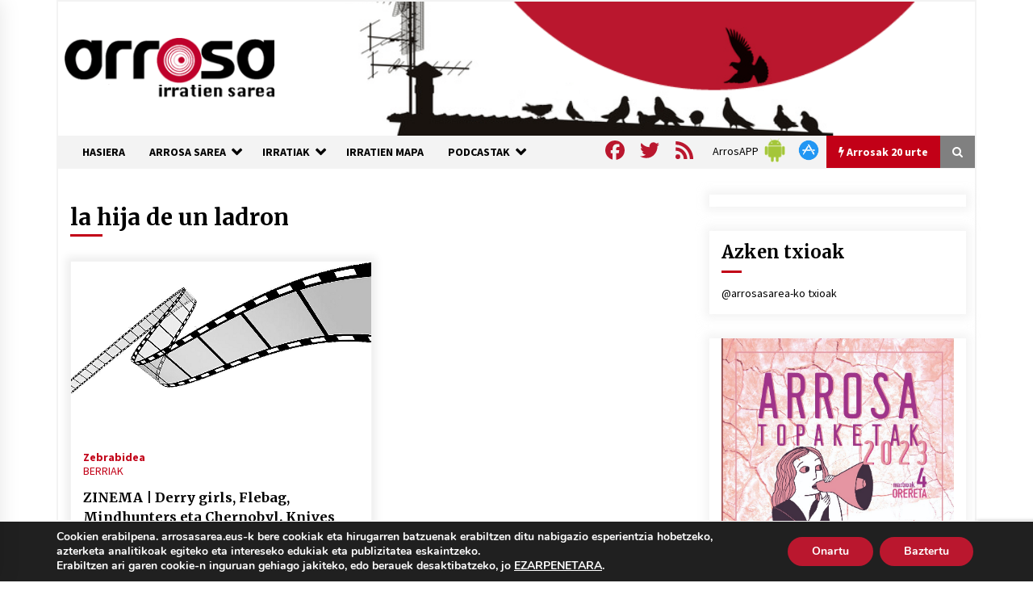

--- FILE ---
content_type: text/html; charset=utf-8
request_url: https://www.google.com/recaptcha/api2/anchor?ar=1&k=6Ld2AOQUAAAAAELhajn9Ld9yIQY4aAFn9bhNCp-B&co=aHR0cHM6Ly93d3cuYXJyb3Nhc2FyZWEuZXVzOjQ0Mw..&hl=en&v=PoyoqOPhxBO7pBk68S4YbpHZ&size=invisible&anchor-ms=20000&execute-ms=30000&cb=4ol6z1zay7xw
body_size: 48707
content:
<!DOCTYPE HTML><html dir="ltr" lang="en"><head><meta http-equiv="Content-Type" content="text/html; charset=UTF-8">
<meta http-equiv="X-UA-Compatible" content="IE=edge">
<title>reCAPTCHA</title>
<style type="text/css">
/* cyrillic-ext */
@font-face {
  font-family: 'Roboto';
  font-style: normal;
  font-weight: 400;
  font-stretch: 100%;
  src: url(//fonts.gstatic.com/s/roboto/v48/KFO7CnqEu92Fr1ME7kSn66aGLdTylUAMa3GUBHMdazTgWw.woff2) format('woff2');
  unicode-range: U+0460-052F, U+1C80-1C8A, U+20B4, U+2DE0-2DFF, U+A640-A69F, U+FE2E-FE2F;
}
/* cyrillic */
@font-face {
  font-family: 'Roboto';
  font-style: normal;
  font-weight: 400;
  font-stretch: 100%;
  src: url(//fonts.gstatic.com/s/roboto/v48/KFO7CnqEu92Fr1ME7kSn66aGLdTylUAMa3iUBHMdazTgWw.woff2) format('woff2');
  unicode-range: U+0301, U+0400-045F, U+0490-0491, U+04B0-04B1, U+2116;
}
/* greek-ext */
@font-face {
  font-family: 'Roboto';
  font-style: normal;
  font-weight: 400;
  font-stretch: 100%;
  src: url(//fonts.gstatic.com/s/roboto/v48/KFO7CnqEu92Fr1ME7kSn66aGLdTylUAMa3CUBHMdazTgWw.woff2) format('woff2');
  unicode-range: U+1F00-1FFF;
}
/* greek */
@font-face {
  font-family: 'Roboto';
  font-style: normal;
  font-weight: 400;
  font-stretch: 100%;
  src: url(//fonts.gstatic.com/s/roboto/v48/KFO7CnqEu92Fr1ME7kSn66aGLdTylUAMa3-UBHMdazTgWw.woff2) format('woff2');
  unicode-range: U+0370-0377, U+037A-037F, U+0384-038A, U+038C, U+038E-03A1, U+03A3-03FF;
}
/* math */
@font-face {
  font-family: 'Roboto';
  font-style: normal;
  font-weight: 400;
  font-stretch: 100%;
  src: url(//fonts.gstatic.com/s/roboto/v48/KFO7CnqEu92Fr1ME7kSn66aGLdTylUAMawCUBHMdazTgWw.woff2) format('woff2');
  unicode-range: U+0302-0303, U+0305, U+0307-0308, U+0310, U+0312, U+0315, U+031A, U+0326-0327, U+032C, U+032F-0330, U+0332-0333, U+0338, U+033A, U+0346, U+034D, U+0391-03A1, U+03A3-03A9, U+03B1-03C9, U+03D1, U+03D5-03D6, U+03F0-03F1, U+03F4-03F5, U+2016-2017, U+2034-2038, U+203C, U+2040, U+2043, U+2047, U+2050, U+2057, U+205F, U+2070-2071, U+2074-208E, U+2090-209C, U+20D0-20DC, U+20E1, U+20E5-20EF, U+2100-2112, U+2114-2115, U+2117-2121, U+2123-214F, U+2190, U+2192, U+2194-21AE, U+21B0-21E5, U+21F1-21F2, U+21F4-2211, U+2213-2214, U+2216-22FF, U+2308-230B, U+2310, U+2319, U+231C-2321, U+2336-237A, U+237C, U+2395, U+239B-23B7, U+23D0, U+23DC-23E1, U+2474-2475, U+25AF, U+25B3, U+25B7, U+25BD, U+25C1, U+25CA, U+25CC, U+25FB, U+266D-266F, U+27C0-27FF, U+2900-2AFF, U+2B0E-2B11, U+2B30-2B4C, U+2BFE, U+3030, U+FF5B, U+FF5D, U+1D400-1D7FF, U+1EE00-1EEFF;
}
/* symbols */
@font-face {
  font-family: 'Roboto';
  font-style: normal;
  font-weight: 400;
  font-stretch: 100%;
  src: url(//fonts.gstatic.com/s/roboto/v48/KFO7CnqEu92Fr1ME7kSn66aGLdTylUAMaxKUBHMdazTgWw.woff2) format('woff2');
  unicode-range: U+0001-000C, U+000E-001F, U+007F-009F, U+20DD-20E0, U+20E2-20E4, U+2150-218F, U+2190, U+2192, U+2194-2199, U+21AF, U+21E6-21F0, U+21F3, U+2218-2219, U+2299, U+22C4-22C6, U+2300-243F, U+2440-244A, U+2460-24FF, U+25A0-27BF, U+2800-28FF, U+2921-2922, U+2981, U+29BF, U+29EB, U+2B00-2BFF, U+4DC0-4DFF, U+FFF9-FFFB, U+10140-1018E, U+10190-1019C, U+101A0, U+101D0-101FD, U+102E0-102FB, U+10E60-10E7E, U+1D2C0-1D2D3, U+1D2E0-1D37F, U+1F000-1F0FF, U+1F100-1F1AD, U+1F1E6-1F1FF, U+1F30D-1F30F, U+1F315, U+1F31C, U+1F31E, U+1F320-1F32C, U+1F336, U+1F378, U+1F37D, U+1F382, U+1F393-1F39F, U+1F3A7-1F3A8, U+1F3AC-1F3AF, U+1F3C2, U+1F3C4-1F3C6, U+1F3CA-1F3CE, U+1F3D4-1F3E0, U+1F3ED, U+1F3F1-1F3F3, U+1F3F5-1F3F7, U+1F408, U+1F415, U+1F41F, U+1F426, U+1F43F, U+1F441-1F442, U+1F444, U+1F446-1F449, U+1F44C-1F44E, U+1F453, U+1F46A, U+1F47D, U+1F4A3, U+1F4B0, U+1F4B3, U+1F4B9, U+1F4BB, U+1F4BF, U+1F4C8-1F4CB, U+1F4D6, U+1F4DA, U+1F4DF, U+1F4E3-1F4E6, U+1F4EA-1F4ED, U+1F4F7, U+1F4F9-1F4FB, U+1F4FD-1F4FE, U+1F503, U+1F507-1F50B, U+1F50D, U+1F512-1F513, U+1F53E-1F54A, U+1F54F-1F5FA, U+1F610, U+1F650-1F67F, U+1F687, U+1F68D, U+1F691, U+1F694, U+1F698, U+1F6AD, U+1F6B2, U+1F6B9-1F6BA, U+1F6BC, U+1F6C6-1F6CF, U+1F6D3-1F6D7, U+1F6E0-1F6EA, U+1F6F0-1F6F3, U+1F6F7-1F6FC, U+1F700-1F7FF, U+1F800-1F80B, U+1F810-1F847, U+1F850-1F859, U+1F860-1F887, U+1F890-1F8AD, U+1F8B0-1F8BB, U+1F8C0-1F8C1, U+1F900-1F90B, U+1F93B, U+1F946, U+1F984, U+1F996, U+1F9E9, U+1FA00-1FA6F, U+1FA70-1FA7C, U+1FA80-1FA89, U+1FA8F-1FAC6, U+1FACE-1FADC, U+1FADF-1FAE9, U+1FAF0-1FAF8, U+1FB00-1FBFF;
}
/* vietnamese */
@font-face {
  font-family: 'Roboto';
  font-style: normal;
  font-weight: 400;
  font-stretch: 100%;
  src: url(//fonts.gstatic.com/s/roboto/v48/KFO7CnqEu92Fr1ME7kSn66aGLdTylUAMa3OUBHMdazTgWw.woff2) format('woff2');
  unicode-range: U+0102-0103, U+0110-0111, U+0128-0129, U+0168-0169, U+01A0-01A1, U+01AF-01B0, U+0300-0301, U+0303-0304, U+0308-0309, U+0323, U+0329, U+1EA0-1EF9, U+20AB;
}
/* latin-ext */
@font-face {
  font-family: 'Roboto';
  font-style: normal;
  font-weight: 400;
  font-stretch: 100%;
  src: url(//fonts.gstatic.com/s/roboto/v48/KFO7CnqEu92Fr1ME7kSn66aGLdTylUAMa3KUBHMdazTgWw.woff2) format('woff2');
  unicode-range: U+0100-02BA, U+02BD-02C5, U+02C7-02CC, U+02CE-02D7, U+02DD-02FF, U+0304, U+0308, U+0329, U+1D00-1DBF, U+1E00-1E9F, U+1EF2-1EFF, U+2020, U+20A0-20AB, U+20AD-20C0, U+2113, U+2C60-2C7F, U+A720-A7FF;
}
/* latin */
@font-face {
  font-family: 'Roboto';
  font-style: normal;
  font-weight: 400;
  font-stretch: 100%;
  src: url(//fonts.gstatic.com/s/roboto/v48/KFO7CnqEu92Fr1ME7kSn66aGLdTylUAMa3yUBHMdazQ.woff2) format('woff2');
  unicode-range: U+0000-00FF, U+0131, U+0152-0153, U+02BB-02BC, U+02C6, U+02DA, U+02DC, U+0304, U+0308, U+0329, U+2000-206F, U+20AC, U+2122, U+2191, U+2193, U+2212, U+2215, U+FEFF, U+FFFD;
}
/* cyrillic-ext */
@font-face {
  font-family: 'Roboto';
  font-style: normal;
  font-weight: 500;
  font-stretch: 100%;
  src: url(//fonts.gstatic.com/s/roboto/v48/KFO7CnqEu92Fr1ME7kSn66aGLdTylUAMa3GUBHMdazTgWw.woff2) format('woff2');
  unicode-range: U+0460-052F, U+1C80-1C8A, U+20B4, U+2DE0-2DFF, U+A640-A69F, U+FE2E-FE2F;
}
/* cyrillic */
@font-face {
  font-family: 'Roboto';
  font-style: normal;
  font-weight: 500;
  font-stretch: 100%;
  src: url(//fonts.gstatic.com/s/roboto/v48/KFO7CnqEu92Fr1ME7kSn66aGLdTylUAMa3iUBHMdazTgWw.woff2) format('woff2');
  unicode-range: U+0301, U+0400-045F, U+0490-0491, U+04B0-04B1, U+2116;
}
/* greek-ext */
@font-face {
  font-family: 'Roboto';
  font-style: normal;
  font-weight: 500;
  font-stretch: 100%;
  src: url(//fonts.gstatic.com/s/roboto/v48/KFO7CnqEu92Fr1ME7kSn66aGLdTylUAMa3CUBHMdazTgWw.woff2) format('woff2');
  unicode-range: U+1F00-1FFF;
}
/* greek */
@font-face {
  font-family: 'Roboto';
  font-style: normal;
  font-weight: 500;
  font-stretch: 100%;
  src: url(//fonts.gstatic.com/s/roboto/v48/KFO7CnqEu92Fr1ME7kSn66aGLdTylUAMa3-UBHMdazTgWw.woff2) format('woff2');
  unicode-range: U+0370-0377, U+037A-037F, U+0384-038A, U+038C, U+038E-03A1, U+03A3-03FF;
}
/* math */
@font-face {
  font-family: 'Roboto';
  font-style: normal;
  font-weight: 500;
  font-stretch: 100%;
  src: url(//fonts.gstatic.com/s/roboto/v48/KFO7CnqEu92Fr1ME7kSn66aGLdTylUAMawCUBHMdazTgWw.woff2) format('woff2');
  unicode-range: U+0302-0303, U+0305, U+0307-0308, U+0310, U+0312, U+0315, U+031A, U+0326-0327, U+032C, U+032F-0330, U+0332-0333, U+0338, U+033A, U+0346, U+034D, U+0391-03A1, U+03A3-03A9, U+03B1-03C9, U+03D1, U+03D5-03D6, U+03F0-03F1, U+03F4-03F5, U+2016-2017, U+2034-2038, U+203C, U+2040, U+2043, U+2047, U+2050, U+2057, U+205F, U+2070-2071, U+2074-208E, U+2090-209C, U+20D0-20DC, U+20E1, U+20E5-20EF, U+2100-2112, U+2114-2115, U+2117-2121, U+2123-214F, U+2190, U+2192, U+2194-21AE, U+21B0-21E5, U+21F1-21F2, U+21F4-2211, U+2213-2214, U+2216-22FF, U+2308-230B, U+2310, U+2319, U+231C-2321, U+2336-237A, U+237C, U+2395, U+239B-23B7, U+23D0, U+23DC-23E1, U+2474-2475, U+25AF, U+25B3, U+25B7, U+25BD, U+25C1, U+25CA, U+25CC, U+25FB, U+266D-266F, U+27C0-27FF, U+2900-2AFF, U+2B0E-2B11, U+2B30-2B4C, U+2BFE, U+3030, U+FF5B, U+FF5D, U+1D400-1D7FF, U+1EE00-1EEFF;
}
/* symbols */
@font-face {
  font-family: 'Roboto';
  font-style: normal;
  font-weight: 500;
  font-stretch: 100%;
  src: url(//fonts.gstatic.com/s/roboto/v48/KFO7CnqEu92Fr1ME7kSn66aGLdTylUAMaxKUBHMdazTgWw.woff2) format('woff2');
  unicode-range: U+0001-000C, U+000E-001F, U+007F-009F, U+20DD-20E0, U+20E2-20E4, U+2150-218F, U+2190, U+2192, U+2194-2199, U+21AF, U+21E6-21F0, U+21F3, U+2218-2219, U+2299, U+22C4-22C6, U+2300-243F, U+2440-244A, U+2460-24FF, U+25A0-27BF, U+2800-28FF, U+2921-2922, U+2981, U+29BF, U+29EB, U+2B00-2BFF, U+4DC0-4DFF, U+FFF9-FFFB, U+10140-1018E, U+10190-1019C, U+101A0, U+101D0-101FD, U+102E0-102FB, U+10E60-10E7E, U+1D2C0-1D2D3, U+1D2E0-1D37F, U+1F000-1F0FF, U+1F100-1F1AD, U+1F1E6-1F1FF, U+1F30D-1F30F, U+1F315, U+1F31C, U+1F31E, U+1F320-1F32C, U+1F336, U+1F378, U+1F37D, U+1F382, U+1F393-1F39F, U+1F3A7-1F3A8, U+1F3AC-1F3AF, U+1F3C2, U+1F3C4-1F3C6, U+1F3CA-1F3CE, U+1F3D4-1F3E0, U+1F3ED, U+1F3F1-1F3F3, U+1F3F5-1F3F7, U+1F408, U+1F415, U+1F41F, U+1F426, U+1F43F, U+1F441-1F442, U+1F444, U+1F446-1F449, U+1F44C-1F44E, U+1F453, U+1F46A, U+1F47D, U+1F4A3, U+1F4B0, U+1F4B3, U+1F4B9, U+1F4BB, U+1F4BF, U+1F4C8-1F4CB, U+1F4D6, U+1F4DA, U+1F4DF, U+1F4E3-1F4E6, U+1F4EA-1F4ED, U+1F4F7, U+1F4F9-1F4FB, U+1F4FD-1F4FE, U+1F503, U+1F507-1F50B, U+1F50D, U+1F512-1F513, U+1F53E-1F54A, U+1F54F-1F5FA, U+1F610, U+1F650-1F67F, U+1F687, U+1F68D, U+1F691, U+1F694, U+1F698, U+1F6AD, U+1F6B2, U+1F6B9-1F6BA, U+1F6BC, U+1F6C6-1F6CF, U+1F6D3-1F6D7, U+1F6E0-1F6EA, U+1F6F0-1F6F3, U+1F6F7-1F6FC, U+1F700-1F7FF, U+1F800-1F80B, U+1F810-1F847, U+1F850-1F859, U+1F860-1F887, U+1F890-1F8AD, U+1F8B0-1F8BB, U+1F8C0-1F8C1, U+1F900-1F90B, U+1F93B, U+1F946, U+1F984, U+1F996, U+1F9E9, U+1FA00-1FA6F, U+1FA70-1FA7C, U+1FA80-1FA89, U+1FA8F-1FAC6, U+1FACE-1FADC, U+1FADF-1FAE9, U+1FAF0-1FAF8, U+1FB00-1FBFF;
}
/* vietnamese */
@font-face {
  font-family: 'Roboto';
  font-style: normal;
  font-weight: 500;
  font-stretch: 100%;
  src: url(//fonts.gstatic.com/s/roboto/v48/KFO7CnqEu92Fr1ME7kSn66aGLdTylUAMa3OUBHMdazTgWw.woff2) format('woff2');
  unicode-range: U+0102-0103, U+0110-0111, U+0128-0129, U+0168-0169, U+01A0-01A1, U+01AF-01B0, U+0300-0301, U+0303-0304, U+0308-0309, U+0323, U+0329, U+1EA0-1EF9, U+20AB;
}
/* latin-ext */
@font-face {
  font-family: 'Roboto';
  font-style: normal;
  font-weight: 500;
  font-stretch: 100%;
  src: url(//fonts.gstatic.com/s/roboto/v48/KFO7CnqEu92Fr1ME7kSn66aGLdTylUAMa3KUBHMdazTgWw.woff2) format('woff2');
  unicode-range: U+0100-02BA, U+02BD-02C5, U+02C7-02CC, U+02CE-02D7, U+02DD-02FF, U+0304, U+0308, U+0329, U+1D00-1DBF, U+1E00-1E9F, U+1EF2-1EFF, U+2020, U+20A0-20AB, U+20AD-20C0, U+2113, U+2C60-2C7F, U+A720-A7FF;
}
/* latin */
@font-face {
  font-family: 'Roboto';
  font-style: normal;
  font-weight: 500;
  font-stretch: 100%;
  src: url(//fonts.gstatic.com/s/roboto/v48/KFO7CnqEu92Fr1ME7kSn66aGLdTylUAMa3yUBHMdazQ.woff2) format('woff2');
  unicode-range: U+0000-00FF, U+0131, U+0152-0153, U+02BB-02BC, U+02C6, U+02DA, U+02DC, U+0304, U+0308, U+0329, U+2000-206F, U+20AC, U+2122, U+2191, U+2193, U+2212, U+2215, U+FEFF, U+FFFD;
}
/* cyrillic-ext */
@font-face {
  font-family: 'Roboto';
  font-style: normal;
  font-weight: 900;
  font-stretch: 100%;
  src: url(//fonts.gstatic.com/s/roboto/v48/KFO7CnqEu92Fr1ME7kSn66aGLdTylUAMa3GUBHMdazTgWw.woff2) format('woff2');
  unicode-range: U+0460-052F, U+1C80-1C8A, U+20B4, U+2DE0-2DFF, U+A640-A69F, U+FE2E-FE2F;
}
/* cyrillic */
@font-face {
  font-family: 'Roboto';
  font-style: normal;
  font-weight: 900;
  font-stretch: 100%;
  src: url(//fonts.gstatic.com/s/roboto/v48/KFO7CnqEu92Fr1ME7kSn66aGLdTylUAMa3iUBHMdazTgWw.woff2) format('woff2');
  unicode-range: U+0301, U+0400-045F, U+0490-0491, U+04B0-04B1, U+2116;
}
/* greek-ext */
@font-face {
  font-family: 'Roboto';
  font-style: normal;
  font-weight: 900;
  font-stretch: 100%;
  src: url(//fonts.gstatic.com/s/roboto/v48/KFO7CnqEu92Fr1ME7kSn66aGLdTylUAMa3CUBHMdazTgWw.woff2) format('woff2');
  unicode-range: U+1F00-1FFF;
}
/* greek */
@font-face {
  font-family: 'Roboto';
  font-style: normal;
  font-weight: 900;
  font-stretch: 100%;
  src: url(//fonts.gstatic.com/s/roboto/v48/KFO7CnqEu92Fr1ME7kSn66aGLdTylUAMa3-UBHMdazTgWw.woff2) format('woff2');
  unicode-range: U+0370-0377, U+037A-037F, U+0384-038A, U+038C, U+038E-03A1, U+03A3-03FF;
}
/* math */
@font-face {
  font-family: 'Roboto';
  font-style: normal;
  font-weight: 900;
  font-stretch: 100%;
  src: url(//fonts.gstatic.com/s/roboto/v48/KFO7CnqEu92Fr1ME7kSn66aGLdTylUAMawCUBHMdazTgWw.woff2) format('woff2');
  unicode-range: U+0302-0303, U+0305, U+0307-0308, U+0310, U+0312, U+0315, U+031A, U+0326-0327, U+032C, U+032F-0330, U+0332-0333, U+0338, U+033A, U+0346, U+034D, U+0391-03A1, U+03A3-03A9, U+03B1-03C9, U+03D1, U+03D5-03D6, U+03F0-03F1, U+03F4-03F5, U+2016-2017, U+2034-2038, U+203C, U+2040, U+2043, U+2047, U+2050, U+2057, U+205F, U+2070-2071, U+2074-208E, U+2090-209C, U+20D0-20DC, U+20E1, U+20E5-20EF, U+2100-2112, U+2114-2115, U+2117-2121, U+2123-214F, U+2190, U+2192, U+2194-21AE, U+21B0-21E5, U+21F1-21F2, U+21F4-2211, U+2213-2214, U+2216-22FF, U+2308-230B, U+2310, U+2319, U+231C-2321, U+2336-237A, U+237C, U+2395, U+239B-23B7, U+23D0, U+23DC-23E1, U+2474-2475, U+25AF, U+25B3, U+25B7, U+25BD, U+25C1, U+25CA, U+25CC, U+25FB, U+266D-266F, U+27C0-27FF, U+2900-2AFF, U+2B0E-2B11, U+2B30-2B4C, U+2BFE, U+3030, U+FF5B, U+FF5D, U+1D400-1D7FF, U+1EE00-1EEFF;
}
/* symbols */
@font-face {
  font-family: 'Roboto';
  font-style: normal;
  font-weight: 900;
  font-stretch: 100%;
  src: url(//fonts.gstatic.com/s/roboto/v48/KFO7CnqEu92Fr1ME7kSn66aGLdTylUAMaxKUBHMdazTgWw.woff2) format('woff2');
  unicode-range: U+0001-000C, U+000E-001F, U+007F-009F, U+20DD-20E0, U+20E2-20E4, U+2150-218F, U+2190, U+2192, U+2194-2199, U+21AF, U+21E6-21F0, U+21F3, U+2218-2219, U+2299, U+22C4-22C6, U+2300-243F, U+2440-244A, U+2460-24FF, U+25A0-27BF, U+2800-28FF, U+2921-2922, U+2981, U+29BF, U+29EB, U+2B00-2BFF, U+4DC0-4DFF, U+FFF9-FFFB, U+10140-1018E, U+10190-1019C, U+101A0, U+101D0-101FD, U+102E0-102FB, U+10E60-10E7E, U+1D2C0-1D2D3, U+1D2E0-1D37F, U+1F000-1F0FF, U+1F100-1F1AD, U+1F1E6-1F1FF, U+1F30D-1F30F, U+1F315, U+1F31C, U+1F31E, U+1F320-1F32C, U+1F336, U+1F378, U+1F37D, U+1F382, U+1F393-1F39F, U+1F3A7-1F3A8, U+1F3AC-1F3AF, U+1F3C2, U+1F3C4-1F3C6, U+1F3CA-1F3CE, U+1F3D4-1F3E0, U+1F3ED, U+1F3F1-1F3F3, U+1F3F5-1F3F7, U+1F408, U+1F415, U+1F41F, U+1F426, U+1F43F, U+1F441-1F442, U+1F444, U+1F446-1F449, U+1F44C-1F44E, U+1F453, U+1F46A, U+1F47D, U+1F4A3, U+1F4B0, U+1F4B3, U+1F4B9, U+1F4BB, U+1F4BF, U+1F4C8-1F4CB, U+1F4D6, U+1F4DA, U+1F4DF, U+1F4E3-1F4E6, U+1F4EA-1F4ED, U+1F4F7, U+1F4F9-1F4FB, U+1F4FD-1F4FE, U+1F503, U+1F507-1F50B, U+1F50D, U+1F512-1F513, U+1F53E-1F54A, U+1F54F-1F5FA, U+1F610, U+1F650-1F67F, U+1F687, U+1F68D, U+1F691, U+1F694, U+1F698, U+1F6AD, U+1F6B2, U+1F6B9-1F6BA, U+1F6BC, U+1F6C6-1F6CF, U+1F6D3-1F6D7, U+1F6E0-1F6EA, U+1F6F0-1F6F3, U+1F6F7-1F6FC, U+1F700-1F7FF, U+1F800-1F80B, U+1F810-1F847, U+1F850-1F859, U+1F860-1F887, U+1F890-1F8AD, U+1F8B0-1F8BB, U+1F8C0-1F8C1, U+1F900-1F90B, U+1F93B, U+1F946, U+1F984, U+1F996, U+1F9E9, U+1FA00-1FA6F, U+1FA70-1FA7C, U+1FA80-1FA89, U+1FA8F-1FAC6, U+1FACE-1FADC, U+1FADF-1FAE9, U+1FAF0-1FAF8, U+1FB00-1FBFF;
}
/* vietnamese */
@font-face {
  font-family: 'Roboto';
  font-style: normal;
  font-weight: 900;
  font-stretch: 100%;
  src: url(//fonts.gstatic.com/s/roboto/v48/KFO7CnqEu92Fr1ME7kSn66aGLdTylUAMa3OUBHMdazTgWw.woff2) format('woff2');
  unicode-range: U+0102-0103, U+0110-0111, U+0128-0129, U+0168-0169, U+01A0-01A1, U+01AF-01B0, U+0300-0301, U+0303-0304, U+0308-0309, U+0323, U+0329, U+1EA0-1EF9, U+20AB;
}
/* latin-ext */
@font-face {
  font-family: 'Roboto';
  font-style: normal;
  font-weight: 900;
  font-stretch: 100%;
  src: url(//fonts.gstatic.com/s/roboto/v48/KFO7CnqEu92Fr1ME7kSn66aGLdTylUAMa3KUBHMdazTgWw.woff2) format('woff2');
  unicode-range: U+0100-02BA, U+02BD-02C5, U+02C7-02CC, U+02CE-02D7, U+02DD-02FF, U+0304, U+0308, U+0329, U+1D00-1DBF, U+1E00-1E9F, U+1EF2-1EFF, U+2020, U+20A0-20AB, U+20AD-20C0, U+2113, U+2C60-2C7F, U+A720-A7FF;
}
/* latin */
@font-face {
  font-family: 'Roboto';
  font-style: normal;
  font-weight: 900;
  font-stretch: 100%;
  src: url(//fonts.gstatic.com/s/roboto/v48/KFO7CnqEu92Fr1ME7kSn66aGLdTylUAMa3yUBHMdazQ.woff2) format('woff2');
  unicode-range: U+0000-00FF, U+0131, U+0152-0153, U+02BB-02BC, U+02C6, U+02DA, U+02DC, U+0304, U+0308, U+0329, U+2000-206F, U+20AC, U+2122, U+2191, U+2193, U+2212, U+2215, U+FEFF, U+FFFD;
}

</style>
<link rel="stylesheet" type="text/css" href="https://www.gstatic.com/recaptcha/releases/PoyoqOPhxBO7pBk68S4YbpHZ/styles__ltr.css">
<script nonce="4lpUJXNVzTZRzO7lDUCNgA" type="text/javascript">window['__recaptcha_api'] = 'https://www.google.com/recaptcha/api2/';</script>
<script type="text/javascript" src="https://www.gstatic.com/recaptcha/releases/PoyoqOPhxBO7pBk68S4YbpHZ/recaptcha__en.js" nonce="4lpUJXNVzTZRzO7lDUCNgA">
      
    </script></head>
<body><div id="rc-anchor-alert" class="rc-anchor-alert"></div>
<input type="hidden" id="recaptcha-token" value="[base64]">
<script type="text/javascript" nonce="4lpUJXNVzTZRzO7lDUCNgA">
      recaptcha.anchor.Main.init("[\x22ainput\x22,[\x22bgdata\x22,\x22\x22,\[base64]/[base64]/[base64]/KE4oMTI0LHYsdi5HKSxMWihsLHYpKTpOKDEyNCx2LGwpLFYpLHYpLFQpKSxGKDE3MSx2KX0scjc9ZnVuY3Rpb24obCl7cmV0dXJuIGx9LEM9ZnVuY3Rpb24obCxWLHYpe04odixsLFYpLFZbYWtdPTI3OTZ9LG49ZnVuY3Rpb24obCxWKXtWLlg9KChWLlg/[base64]/[base64]/[base64]/[base64]/[base64]/[base64]/[base64]/[base64]/[base64]/[base64]/[base64]\\u003d\x22,\[base64]\\u003d\\u003d\x22,\x22wpFxw6RSw5EKJ8KwDcOwTUXCrSZvOA/CocOowoXDqMOBwq10TMO0BUzCjmnDnEBqwoRIUcOSQDNiw4kGwoPDusOPwoZKeX4sw4M4fFTDjcK+YAsnaGtjUEZvYy55wrROwpbCojcjw5ACw7wgwrMOw50Rw500woMOw4PDoAfCsQdGw4XDvl1FKzQEUnYtwoVtFVkTW2PCqMOJw6/DgkzDkGzDtyDCl3cSM2F/R8OawofDoAN4esOcw4Zhwr7DrsOuw5xewrBOIcOMScK+JTfCocKow5loJ8K3w7R6wpLCuzjDsMO6GRbCqVoNcxTCrsOfWMKrw4kvw7LDkcOTw4PCo8K0E8OnwqRIw77CiR3CtcOEwoXDvMKEwqJVwqJDaVFlwqklIMOoCMOxwqgjw47CscOew5glDz/CkcOKw4XCmSrDp8KpPsOFw6vDg8OTw5rDhMKnw5TDuioVAVciD8OTRTbDqhfCqkUEbGQhXMO6w7HDjsK3ccKgw6g/AsKbBsKtwoEXwpYBUcK1w5kAwrrCokQieH0EwrHCk1jDp8KkAlzCusKgwpgnwonCpzrDqQAxw7cZGsKbwocbwo02I1XCjsKhw5ADwqbDvADCrmp8E1/DtsOoGRQywokuwoVqYRjDkA3DqsKrw6A8w7nDu2gjw6UbwoJdNkrCkcKawpA5wq0IwoRzw6tRw5xcwp8EYjwrwp/CqSbDjcKdwpbDhGM+E8KZw4TDm8KkO1QIHRDCmMKDagrDv8OrYsODwpbCuRFCBcKlwrYvKsO4w5dlZcKTB8K+Z3N9wqHDn8OmwqXCg3kxwqpmwr/CjTXDucKqe1VRw49Pw61EOy/[base64]/w4zDlVPDnggnw6TCvcOKw5UHVMK2JzokNcOSFlTChCLDjsOnaD8OR8KTWDc9wolTbE/[base64]/Cmw1TfMKewq3CgHk1RTxhw57DvsOyA8OHw5LCnS5VFcKodE3Dm0rCkBAKw5EBOcONccOlw4zCrz/[base64]/KmbDoQLCsWDDscOWwqLDnUnDjU0Pw6wYPsO9U8OSw77DpDfDgCTDpjTDuhdsCnktwqo+wq/[base64]/wqTCplTDlsO+w7bCuC3CkMO7W1PDqUPCmjHCmQVEBsK7X8KgSMKEWsKxw4hKZ8KSd2NLwqhwAcKsw7TDhDMCN1xTXHEHw6fDusKYw5c2W8OJMD0FWyRSRMKRGFNxCDFvGiJpwqYIU8O5wrgmwo/[base64]/CgnHDohMEwpbCksOdZ8KRw7oZwopDwpTCjMKfFHd1NTJVwr/Ck8KOw5ogwoDCvkbClhR2IEzCnMOHACPDuMKWJF3DtcKZYU7DnjTDrcOpCi3CpBzDh8Knwq9cWcO6JghLw5dDwqnCg8KZwohGOQA4w5PDi8KsA8KWwrDDucO2w4V5wpIzHSVdLi/[base64]/DuFF/woYyw70ow6LDvy04wqzDiMOJw4Z6wqjDs8KWw5cVdsKfw5vDviNAP8OhOsOaXCE3wrgBTSfDs8OlacKRwqELbcK0W2bDvFHCpcKhwq/CosK/wqFuH8KiTcKuwoXDtMKfw6tzw53DphDDscKhwqAnfSZNHi0JwojCi8K6ZcOdasK8OzLCmA/CqcKQw4VRwpsZLMOSfj1aw4/CtMKFQ2hEWT/CpcKMDj3DuxZMf8OcQ8KZWSd4wpjDqcOvwrzDvSo4B8Ouw4TCk8KSw68Vw5lRw7tswpHDpcOmYsOOAsOOw5QQwrgSDcOvKGkdw4nCuyBAw6XCkjcRwp/DhEzCknU4w7XCoMOTwqh7GnTDlsOmwqIHN8O/fcKEw7MOf8OqNFEFWE/Dv8K1c8OkNMOrHwtBXcODOsKcXmBlMQvDhMOxw5psYsKWQ3E8HHBTw4zCksOuSE/[base64]/CnlDDpcOXwpjDgMOwVTAgw6/Cp8KzwpjDv2BHw4xMdMKuw4YFP8OJwqo1wqJVe0VHW3TDpiNFRmFLw4VKwqrDusKIwq3DoA9DwrtfwqUPEnMpwqrDsMO2QsO3dcOpbMOqXmAEwqxWw6bDnHHDvwzCn0hvC8K3wqJbCcO6w65ew7vDmQvDjH8EwpLDucKaw5XCqsO+X8OWwpDDrsK4wq5uT8K9bDtaw6/ClMOswp/DhHYvKCQnOsKVDXvCq8KvWCHCl8KWwrTDoMKaw6TCkcOCVcOSwqTDp8OCTcKWW8Kowq8oF3HCg1tQTMKAw4DDisK8e8OvQcOcw4k7EU/CjTLDmxtuCyFTVAhdPkMLwoEFw5c8wqDDjsKbf8KGw5zCoHoxOFkfAMKkbyHCvsK0wrXDl8OlUl/[base64]/DoDAdwrLCoA4Uw7nDksKXw4DDhg/CrsOew4l9wpzCmF3Dp8KRd10ew5rDkhTCvcKoYcOQWsOqNBTCulFvb8KLdMOzIynCncOCw6lKOGHCtG43ScOJw6/DtMOEBMOcFcK/bsOvw7bDvFbDthLCoMK3csO8w5FLwqPDoU1uXUrCvAzCnGsMXF1lw5/DnRjCg8K5KWbCpsO4aMK9YsO/[base64]/CtcKiwo8twpDCriw1Xj4JwrYww4DDlC/CvWdbwpXCuwlQKV/ClFt0wqvCqxLDhsOpTU9IHsO3w4HCk8Klw5ordMKfw6bCuR7CkwDDrnIXw7lnaXMow6JhwrRBw7wAEsKsRSXDlsODdA/[base64]/CmMOvYE7Cn0srw5UXw6rDlMOHOFLDgcOxcVzDqMKnwr3Cs8Orw4/CssKcWsO3KV7CjsKrJMKVwrUVZzTDvMOowrAAdsKwwobDhDswRcO7WMOgwrHCs8KMGwrChcKPN8KHw4HDkCLCnjjDq8KLDF0BwqHDicKKQyQUw4M3wqAnFcKbwpVqL8Kowp3DoW/[base64]/[base64]/DkS3DnV3CrMOewqDCpsKQw7hww73DkE/Di8KpfC1yw74jwozDkMO2wr/[base64]/[base64]/CpcOwF2jCg1LDpMKyBkvDqMKPTMOfw6TDjF/DisKpw6XDuVUjw7Qrw4PDk8O+wpnCqDZwZm7CiwXDqcKQNcOUHwpEIic0bcOvwppUwqbCv0kPw44IwpVrLm1Zw6k+AjPCnH/ChDtjwqx3w7nCp8K6WcKuAxk4wpzCmMOiJi9ywosnw7BIWTvDlMOaw4I0QsO6woXDlmRfM8OnwqHDulEMwqlvBcKfVXXCjnrCtcOnw7Bmw5rCocKKwqTCj8K8XVbDoMKowrVTFMOdw5LDlVY3woIwEzk/[base64]/w4AdYGV6wp3Cm8Oiw47DtcKGbytawqAtwow8wp7DtzwowpAswpLCiMOzfMKNw7zCi0LCmcKFMz8FZsKVw7/ChmFIbxnCh13DswMRwrXDvMKkPDDDpxswL8OvwqDDqlbDvMOSwoVzwpluAH8DIFV7w5LCucKpwrwfH3jCvQzDnsO2w4zCjy7DtsO+Eh/Di8OzEcKAUsKfwo7CjCbCkcKdw4nCmjzDpcO8wprDrcOzw7Nlw40FXMKvVDXCicK2wo7Cr0XCr8KZw4TDnTw6EMK9w7zDjyfCmHDChsKUKEjDqTbCu8O7bnHCkHAgf8K7w5fCmFVvLwvCpcKawqceD18awrzDuSHCk3pJBH9Sw6/CtlpgG2MeExbCnQNuw7zDqA/[base64]/w4nCmMKRw5HDv2J9McKDJT5XGSvDsTTDq2/ClMKYDcOVZgUQKMOdw6lLV8KWPcO3w60JPcKZw4HDm8Krwq59dHwdIXokwrnCkVEuAcObZ0/Dr8KbXgnDtXLCgsOqw4R8w4rCkMOWw7YZTcKCwrolwrrCmDnCmMODwrFIfMOjWkHDtsO1G15Awp1WGjDDssKtwqvDicOSwqZZbMKeFg0Qw4xTwpppw6DDjEYYEcOiwo/Do8K+w4jDhsKwwpPDl1wUwqbCoMKCw7xeKsKqwoNww5HDt33CpMKdwpDCtlsdw6tlwoXCuw7CusKMwr18ZMOewp3Do8KnVyTCkRJjwo/Dp01RUsKdwowQdRrDqMObWj3Cr8OgXcK/L8OkJMO0H0zCqcOCwpLCscOswoHCrSpYwrREw75OwpgmasKJwrczPEjDl8OrRmXDuT9+I18NVBTCocKqw67CoMKnwqzCrm/ChjAnZGzCjiJ1TsOIw6LDrsOTwovDosOxBsO2YCnDkcOiw6kEw4phM8O/[base64]/fGAVwqjChUMxAhsww7PCncOfZcOpwpXCvsOIwr7CrMKrwp4Hw4ZMP0UkbsOOw7vCoil3w6zCt8OWb8KXwpnDp8K0wp/[base64]/Cq8Olw5sdw65lBlDCvBoLw6FewoTDv8O1BEvChkwHEkPCucKpwrsGw7zCgCTDqcOyw6/Co8KvOnoXwpVAw7MOT8OkR8Kew4jCucOFwpXCu8OPw7ogU1vCuFcQNWBow4xWBsOCw5B7wq5GwoXDncKmQsObAT7CukvDhAbCjMOkYGQ+w4DCscORDhzCo2kkwprDq8K/w5zDjQobwqgHXXbCucOLw4R/[base64]/Dh8K0wrBKAhrDoiHCnVwdEVZrwqB0GcO2wq/Dk8K0wp/DmMOiworCr8KdH8KRw61QDsKdLBs6DUHCh8Olw5EmwosowpRyeMOEwqvCjAd8wqp5fVNdw6tqwrFdXcK3RMO4wpnDlsOcw7JIw5LCtsOUwqjDlsOzUi3CrCHCqU01ShwhNGnCisKWZ8OaIMOZUcOiacKyVMO+esKuw5jDmBJyUMKHQnI1w4XCmB/Dk8OtwprClATDjyYPw7k5wqzCmkkPwp/Cp8KxwobDrX3CgGrDnBTCo2USw5rCp0wLFcKtQjDDiMOJBcKHw7/CuzcXWMK5DkDCvDjDpyAhwotAw5/CqgPDtkrDqRDCokNjcsOhKcKdOcOxVWPDqsOwwrlZwoTCjcOcwpPCn8KqwpTCn8OywpvDvsOuw6YNRHhOYnvCiMKrEkNWwo0tw6AowoXCjB/CvMOAB3PCswrCgFLClDBfQwPDrSZaXgocwqsFw7s3ay/DusOpw7fDq8OIShBtwpN5O8K1w5I+wppcS8KFw5bCmRklw7hDworDrCRFw6hdwovDqAjDvU3CmsO5w4bCsMOIEsO/wrXCjlcawrAWwrtLwqtLX8O3w5JgMW5DVDfDtVvDqsOrw57CvkHDs8KzSHfDssOgw4/DksOqw5vCvcKawqUCwoMNwpZKbyF3w7cewrI1wojDvgLClXtzASpIwrjDkXdRw5LDosOzw7jDpRwaG8Kcw5YSw4/Du8OoQ8OgCVXCmjbCgUbCjBMRw4Rrw6XDvGJOQcOpLsK7UcKbw6FTFGBVKjDDtcO3Hlkhwp/Dg1HCth/Cl8OTQcOvw6oUwqpYw48Hw5XCjS/CpD90eTYuQGfCsSzDsAPDnxRpW8Olwqp3w6vDtFTCjcOTwpXDq8K0aBXCj8Oew6EEwobDksKTwpMsKMKmYMOQwrPDo8O/wpV/w6UuJ8KwwrjCscO5HsK9w5NqHsKywr9sQSLDpwTCtMKUbsO/[base64]/[base64]/CmnczwpBQClDCvcKPNMOuccKUw6PDjMKPwqbDgTPDtFFKw6LDmMKRw7h7WcK7bmrCiMO4SXzCpTBJw61Lwr00Dx7Cu25cw5LCsMKrwoQIw7Q7woPCgWNuA8K2wqY9wqN8wrQ/ag7Dm1vCpC94wqTCncO3w57DuXQ2wqQ2BxXCj0jDkMKScMKvwq7DmAzDoMOiwpc+w6Eywph0UmPCimR3IMOawpsHFknDk8KQwrBWw68JKcKrdsKDPSxPwqZVw6hqw7wvw7tYw5IjwoTDvsKLD8OCR8Odw4hFasK8HcKVw6x7w6HCs8O8w4HCv2DDvsO+QSo/LcKRwonDvsKCasO0wpDCuScGw5gUw5Vkwo7DlGnDo8O0NsOtBcK9LsOYP8OuSMOgw4PClS7Do8Kbw4LDp3nCmnjCtBHCvQrDpMKSwqVZPMObGsKMC8K6w4p7w4FCwq0Lw59Kw6EOwpkWDX1eL8Krwo8Vw5LCg181OgAtw63CgGQDw7Y3w7RNwr/DkcOgwqjCi39pw5tMF8OyNsOQd8KAWMK4R3/ChyB9VjkPwq/CrMO4JMKFBhrClMKzT8O4wrFQwrPClyrCpMKjwqnCnCvCiMKswqHDqnLDnkXCssO2w7vDksKbBcOaFMKmw6NyPcKLwpAKw6rCnMOhfcOnwr3DpglcwpnDqSktw4ZIwqXCjCUuwo/Dr8KLw4FbM8KwSMO+XW7CjgBOTGsTGsKzU8Onw7Y9DWTDozfCnVrDm8OlwobDlyRCwqzCsHfCtjvDr8K6DcOHUMK3wpDDmcOISMOEw6LCsMK8C8K6w7xIw7wbEcKaOMKtX8Oxw5AIAkbCiMO7w5rCtWANKh3CvsOLX8O2wr9XAsKmw6DDksKwwrXCn8Kgwp/[base64]/DqsK2csOaQ0LDul9XIw4vdlNxwpPCj8O0AsKMIcOvw4PDqDDCi0zCnh87wq5uw7TCunsoFyhPdcOSbwJOw7TCjmDCscKtw4IOwqvCmMOdw6XCj8KTw5MKwprCsnZ0w6HCmMKuw7bCr8Olw7zDvjgVw593w4DDjcOtwr/Di0LCtMOww5RBMgBBAETDilRNOD3CphnDuyQVaMKQwofCrG7Di310MMK6w7hoEsKlOijCsMKiwo92LcKnCgHCrMK/[base64]/[base64]/[base64]/[base64]/[base64]/DvMOKBcKQO8KUJzBBw7bDrwN0PRQRw6vCnwLDpMOzw5fDiyHDpcOpPyHDvcKqNMKcw7TDq25IacKYAMOpU8KEDcONw5jCnQ/CuMKVXGQDwrtxJ8OuDG4RQMOuJsO/w7vCusKjw6XCs8K/AcKeVU9vw77DiMOUwqs9wrfCoHXCpsOHw4bCmlvDhknDmg17wqLClFtEwoLCnBnDm2k5wqrDtHXDhMKIW0LCm8O6woNvMcKZOGcTPsKSw69/w7HCmsK1w6DCrREAb8OWw73DqcK3wppZwpQhA8K1WQ/Di3TDkcKFwr/DgMKiwq55w77DvGvChA3CoMKYw7JdRWF2fXTCiFDCul7CtMO8wofCjsOtX8OeM8KwwpcBXMK3wopYw5hYw4BBwqE5OsO9w5rClznCscKvVEM3D8Kawo7Dtg1Swo5QV8KRMsOoZHbCsXtXam/[base64]/ChVTChMOzwo44wpTCpMOlV8K/KyIAw4YqQcK9ZsKlHiFEUsKxwpHCqCTDm1RQw4NcLMKAwrHDsMOcw6JhdsOCw7/[base64]/Dtxx1w4wbw702wpFOw51uw4ZAwpU6wrHDrzjCqT3CvDzCilRVwrdjWcK2wqVrMDNQHywbw6xiwqxAwqTCkFFLUcK7aMKseMOYw7/Dvl9AF8OrwojCuMKkwpfCqMKIw5HDtVUBwpp7MlXCjcKZw4J5BcO0fUNswqQFRMOkwo3CplUXw6HCjWDDmMO8w50LEBXDqMKSwqM2ZhHDlsOsJsKOUsOzw79Sw6whCw7Dh8O5AsO2NsOOHFrDrxccw57Ct8KeN2PCqGjCrnRDw5PCsDYRYMOOMcOMwrTCskEpwo/Dq27DpSLCiT7Dr3LCkRbDncKfwrlQW8KzXkPDr3LCncO8QMOOTlDCpXTCgXrDsQzCn8OiJAMxwrZcw5HDuMKmw7PCt1rCp8OgwrfCnsO/[base64]/DiMOZwojCtsOmQQdEbsKJw6Y5wqvClkZDXsK1wpTCk8OXQDJGNMO4w5hUwqHCoMKdCW7CiEbCnMKQwrJsw5TDq8OdR8KLEQnDscKCNGDClMOXwp/[base64]/ClMK9QT7CllBQX8KzwoHCjQPCv0J5ZX/DoMOKdkLCgXTCh8ODVSkiOkjDlz7Cs8K+UxjDrVfDg8O8eMOFw4VQw5jDj8ONwpNQw7LDsgFvwovCkDDCkjjDl8OUw6kEUzfDrMKjwobCoy/DgMO8E8OdwolLB8OCQjfDo8KrwpPDqnLDhnp/[base64]/Cn0I3SMKmGcK7wrEcw5Aow6QpEcKYFwoRwonCvsKjw67CjBLDgcKWw6N5w48WIk0jw6RMd20bRsOCwpnDmg/[base64]/DkcOBwpDDuVBeThPCqcKrT8OUwo1eIH57w5FDDw7DgsOKw7fDhMO8AUPCghbDtnbChsOKwosqayXDvsOlw7xDw53Dp00EMsO6w7QTHxnCqF59wrbCs8OpEMKgbsKVw6QxTcOgw7/DisOmw5JYasOVw6zDtBxAbMKbwrrCiHLCkcKKTUdNasKACcKEw45pLsKPwocxcSE+w5MDw50lw43CqQnDtsOIKip7wpAjw7FcwrYPwrdzAMKGc8K8c8O/woYMw5QZwo/[base64]/[base64]/Dt8O8OMOhw7bDjhzCgkE1woESwr5AbsO/wq/Cv8OnUTlBIiXDpRxQwq/DmsKEw55gZVvDrUouw7J/[base64]/Cm04tw54IYsOxKwouVVUBW8O1wpjDncOlwq7CvMOcw6Vjwop0ahPDl8KnS27DiRVwwr5laMOdwrbCk8K2w4/Dj8Oww6txwr4pw4zDq8K5AsKjwoHDvXJhSW7Cn8Ogw7xzw4hkwpMQwqzClhocWiluAURGS8O/AcOjXsKKwobCvcKjdcObw7Bkwq9iw68UKQbCqDxHXyHChh7DqcKtw4nCm3AWQ8O4w6PCpcKZRsOpw6PCm0s7w47ChUVaw4pJIMO6EkjCiCZAQsOQfcKRIsK3wq4Cwr8gLcK/w6nDqcKNbXLCl8OOw7rCssK5wqRRwq0lCnEvwr7Cu1ULHcOmU8KVZsKuw78NfRDCr2RCD3l9wq7CpcKKw5JaE8KKdygbJBwaPMOCXlFvM8Oma8OmJ3ocXMOrw4/Co8OwwqbCvMKKbTPDsMKOwrLCoh05w5xYwp3DgTPDsF/Du8OAw4fCiFkHenRBwoVkOxPDu3/CpWh6BWRqCcKvS8Kkwo/DoEY4MDTCsMKlwpvDtwbDisOEwp/CqxEZw7h5UcKVVzsAMcOeUsObwrzCujHDpQ8vdnvDhMKIRT4EZ1c8wpLDncODKsKTw6ssw7tREHx6cMKjf8Kuw6rCocKqMsKUwpMHwpXDuDTDi8Kow5fDvnA3w6YHw4DDmsKxb0omBMKTGsKjLMKCwqtAw69ycxjDkHsGfcKywo0Twp/[base64]/[base64]/[base64]/w6kzDsObwrFGRMO4YhhnwroUwod/wqnDmn3DuwjDhAPDikAyZi15H8K1ezfCvcOrwrtAM8OZJMO1w4bCnk7Dh8OCE8Obw6sUwpYQNiUnwpJhwoUyNcO3S8OkeHBrwpzDksKMwojCmMOnE8O1w53DssOVW8KRLHfDsDXDnjHCuEzDmsOtwqbDsMO5w6LCvwUREwAqYMK8w4LCtiFVwpFoRwfDoX/Dm8KjwqvCkj7DlF/[base64]/wrPCpsKowr/[base64]/Y3jCpmHCmTLDqMKYeHYNwrhlw6krw5/ClzZjw7TCvsKqwotzGsO5wpPCtEUYw4FCFR7Clltcw5RYCg5PfCrDojhGOUV7w4diw4Nyw5LClsOWw7bDvj3DoDRIw67CrjppVh/[base64]/C8KKw4PCuShbZ8OHw7NoBcKOwqZtKsOUwrXCt0vCucOkT8O/KXrDqRxOw7fCrm/[base64]/[base64]/CscOQwq9YwqwdwqHDhcKxw6UfwoRAwpbDisK7w6TDsGnDt8Kjag0zBVNDwqNywoNmf8Ojw6TDvFshHjjCicKLwqRtwqwuSsKcw4VrYV7CgB4HwqExw4rCvgLDmSQEw4DDoW/ClQbCqcOYw6EZNwddw4pjLsKCcMKKw6zClmLCpBLCnR3Du8Oew67DncK6VsOsFcOxw4pywrEoFXRrQsODDcO3wogVX3ZDKxIPeMKoE1lnShHDp8KWw54rwqoJVjLDusOhUsOhJsKfwqDDtcKhGgZow4rCjVROw4hDHsKlDsKgwp3CvnrCvMOxM8KCwoNcQS/[base64]/CscOWw7/DpsKOYDB/TDwMR8KVwpvCvsKgwqfCvVfDgQ/Dm8Oew6HDl1RPb8KVfcOkTBVWccK/wqZhwppRSyrDp8OMT2FSNsOnw6PCh0M/wqpYBkBgXXTCtD/Cq8Kfw6jCtMOyMCTCkcO2w6bDt8OpFyF+ck/CrcOIMl/CoDVMwqBzw6N3L1vDgMOFw6haEUd3JsKEwoMaLMKMwplVM04mJjzDnnESd8OTwq9JwqjCqVbCtsO9wqA6RMO9byV/C2B/wqPDiMO1BcKVwpTDumReQ0TDnDRfwqgzwqzCk1JoaDpVwofCggEUWVYbKcKgBcObw7Zjw6vDvQfDvEZAw7DDnD0Ew4rChSIEGMO/woR2w47DrsOfw4TCqMKsNcOJw4jDl1pfw5xUw5s8AMKEasKjwp4sfsO0woUgwo8UR8OKw54tGj/CjsOLwpInw7kvTMKgA8ORwrrCjcO4ehJndC7CtALDuhjDucKVY8OJwpPCmsOOHCMhEyjCkgpVUBNWCcK0w5AdwqU/S00eFcOCwpwaYMO8wpcqW8Olw4V4w5LCjSHCmzl8CcK+wqrChcK+w6jDicK8w7/[base64]/CrMOMKMKfc8KRwozCnxTCr8KaRMKiGVoFwr/[base64]/Dt8Kuf8KdwojCtUDCjcOIEsOrV2XCpWPDmsOccnDCgwfCoMOKTMK3BQgcQlcUP2fCjsOQw4xqwokhDlBVwqTDnMK+w6TCsMKpw5nCkAcbC8O3Jy/DugBkw7vCv8OCEcOYw6LDtFPDvMKPwoAlQsKZwpXDv8O/SiYOc8Kvw6DCuUlYbVtKw6/DjMKNw5UZfi/Ct8KIw6fDpcKtworChSwjw5Bnw6rDmxjDmcOOWVtSDn4dw6Bkf8KIw5VpXlPDg8KKwqHDsk4kBcKWFcKvw50Ow5B0G8K/CFjCggAiZ8OSw7ZDwosBaH17w5k4P1HCihDDvMKewp9vKsKnemvDjsOAw6/CpyTCmcO0w57Cp8O5Y8ORM0rCp8KHw7bDnwEbYXbDuX3DhzrDjcKjeV5rdcKNO8ObEFU/[base64]/[base64]/w6p1w5tew6kfwojCkVTDlU8EEMOSw79GwqJOD09EwoQkwobDo8K/w7bDpEB5acK7w4fCrndgwpXDoMOvY8ORVmDDvSHDjhXCicKIUVrDjMOxd8Ovw4VLTiwDZBbDp8OCRSvDtB82PwVNJVfCpGzDvsKtBcOiB8KKEVvDijXCqBvDmlAFwoALXMOEZMOrwrTCjGctVFDCj8KDMid1w4pywqgIw7kiXAY+wq4BF3TCvg/CgxhOw5zCm8KTwoMDw5HDj8OnQlplTMOOLcOhw7x3X8OZwodBB3Bnw6fCuxxnTcOmXsOkCMOzw5xRdcKMw7jDuj4ACEAsHMOWX8Kkw5E+bk/[base64]/DosOrPyxqw4nDlGYhZg/Ct8O4NcOldBQKTsKTIcK9TFYRw4QUQj/CnRPDvkDChMKPPMOfDcKRw5pDflctw5N2H8OyWQggdR7DkMOtw7AHM2NxwoFtwrjCmB/CtMO/wpzDlEgjNzV/V20/w493wq95wp0EAsO/[base64]/DkEp2asKvZ8OrBlR9PsKDesK8wr4qL8OPdkPDiMKRw6vDmMKLL0nDgUsSZcKSM33DqsOtwpQgw7JLfighRcOnLsK1w6HDvcOHw4zCkMO5wo/CtHrDssKkw7VfECXCmGTCl8KCWMKQw4/DmXpGw4vDrxsKwq/[base64]/DogtVwoJDVTsbwoIWwoRdXgjDgFJ8XcOzw7ATwq3Di8KKBcOaScKBw4PDmMOkQ210w4jCk8Kyw5NBw6HCgVjDnMObw7lKw49Gw7zDisO7w4w+ajHCtj05wo0/[base64]/DnnfDqsOBAMO6WcOcwpxnQMK7aMKUw6APw7LDlwRQw68BAcO0w5rDkcOQa8OrY8KtRiPCpMKJZ8Oww5Rsw5VMEVkzT8KnwqXCrm7Dn2LDsWTDgcOzw7N6wrZ+wqzCglBSInt7w7lrchrCoScZVBvCpQ/[base64]/ChhvDoz3DrD/Ds8OBwqjCi8ODKsKvw5s7GsO4cMOjKsK7FcONw5kSwr9Cw7zDlsKtwo5pMMKuw6PDjjBvZMOXw4BlwpMhw7xLw7VyYMKhDcOSIcO5cgp7XkZPYAvCrSHDhcKhVcOLw6lSMDA3LMKEwofDvjDCgn1IBcKnwqzDh8Ocw5zDu8KkKsOjwo/DriTCusO+wrvDjm8TCsO3wpYowr4FwrgLwpENwrd5wqVIGENJAcKAW8K+w4lWaMKFw77DtMKAw6/DhcKRJcKcHEHDucKWVQd0D8OGbWTCt8KnfcONDQV6VMOPBnpVw6TDhiYAdsK9w6cKw5rCusKLwrrCn8KXw5jCmDPCrHfCsMOuAAYYWy4Mwo3CvRfDlwXCi3LCqcKtw7IZwps5w6xuWWYLKEPDqwV1w7BQw6hpwoTDnTPDkXPDqsK2Tn1ow5LDgsKcw5/Cig3ChMKod8OFwoBNwqEgTWl1f8K1w4/DiMOzwp/CjsKvOMODThjCmQFfwofCtcOhBMO2wp90wp9fPMONw5omRXjCjsOLwq9bVsKCEDrDssOaVjpzdl8cXEjCnXtjGlXDsMKCJG9xf8OvfsKww7LCjmzDscOSw4sCw4LDnzzCh8KoM0TDksOAY8KxL3/Dm0TDmkhGwpxMwoldwpfCqTvDicKMRSfCkcOLGRDDkgvDuR55w67Dplw1wqMZwrLClH0KwrAZRsKTXsKCwqDDmhcCw53CusKYXMKjw4Quw7YWwoXDuRUNPU3CoFHCisK2w7rCrV7Dq3oaQi4CT8KJwoFiw57DpcKawpPDkU/Co00kwq8XZcKSwqrDmMKPw6rCshg6wrByG8K3w7jCoMOJd3g/wrAKAMK1YcKnw5QAYSLDukgVwrHCucOfZ2klKGnCn8KyLMOJwq/Du8K/PsKTw6VzLcOCVh3DmXzDmsK4YMOow7nCgsKmwp5CGT1Jw4wPcCzDosO4w6F5BQnDuAvCkMKZwp1DejQfw5TCmRE4wp0QLTPDpMOtw7zChClhwr9hw5vCgBjDtztMw5fDqRfDq8Khw5IbYMKwwo7DmErCkWTDhcKOwoM3XW8Hw4olwocXaMO/JcOKwpLCkijCtznCtMOQQgRUVcKgw7fClMO0w7rCuMK3JGNHZCbCj3PDn8KyTW4vWMKhYMOmwoLDhMOMEMKvw6gSPMKBwqNBNsOow7jDhx9Jw7LDsMKSYcOUw5MUwrJDw7nCmsO3ScK/wpBiworDvMOaJwnDihFQw7fClsKbZg3CmTTCiMKzQsOiABTDm8KwRcO0LCoawo8UCMKlXlkgwrc6KAs8wqtLwpUTCMOSJ8KSw7EaH2bDlAfDoj8Zw6HDr8KiwqcVWsKkw6/Du13DoijCgSR2GsK2wqbCmRnCu8K0GMKnOcKkw5ABwqgLBURbLnnDucO6Dh/Dq8OwwqzCqsOZOBtybcOgw6AFwqXDpVtba1pLwr4zwpAICVwPcMO5w5Q2WGLCqhvDrCAIw5DDi8OOw59Kw63CnyAVw5zDucKaOcOVEHFmYlouwq/DkDPDjyp+CBrCpMK7aMKQw70nw4JZPMOMwqfDkADDgix4w5E3S8OLXMOtw6/[base64]/woJ4aCjCmcKtXXVqwqsXKsO4w7ciw63DmwnClVXCixfDnMOwFMKowpPDlQvDiMKiwqPDj29bOcKuJsKmw4HDvkvDs8KFSsKaw5zCiMKeIVt8wp3Ci3/DuiTDm0JYcMOgX2R1BsKUw5jChMKmfWTDvALDjw/DscKww6BHwq4NfMOAw5rDscOQwrUHwr52HcOnA2pAwrcAWkPDv8OWbsK0w5nCiD0REDfClzjDgsOPwoPCnMOBw6vCqzAww7/CkkzCmcOVwq1PwrbCmVxMD8KfT8Ovw4XDvMK8JB3CuHhOw4nCu8OLwrBAw4LDlyvDosKuWhkQLBIZbTQjB8K3w6nCqUN2OMO7w60eLsKFYmbCt8OAwqbCrsOhwrYCPlMqE1IbSQpASMOhwox/ClrCksOTFMKpw4EpbgrDpC/CiwDCk8KzwrLDsWFNYg4vw5NvDibDsxggwrQeJMOrw5nChGvDpcOfwrRAw6fCrMOtYsOxQxTCk8Knw5XDp8OhD8OLw7HCpcO+woA3w6Jlwr1/w5DDisOdw5s9w5TCqsKJw57DiSxUBMK3YMKlUTLDu21XwpbCq2olw4DDkQVWw4cWw7zCuSfDjkZSVMKPwrBDbcOtC8K/HcK4w6gtw4PCqx/CosOFGRQyCXXDlETCrjs0wql+UcObFHl9MMOZwp/Cv01Cwot5wr/CkCFPwqTDs3AwSjfCmcOwwrwhAMO6w77Co8Kdw6tRIwjDoH1OQC8hKsKhJDJuAH/CpMOHFQ0ycQhrw7PCiMOZwrzCi8O7UmwQKsKuwpM/wpkHw7fDpMKbJlLDnTNzGcOpUD7CgcKoAh/DrMOxe8K0w698woLDhVfDsnTCmDrCpi/Cn2/[base64]/DiEDCtH8vNMKTUhLDpsKqMw7DnkTDjMKmSEckJMKbwoPDm0wxwqvCq8ObXsKXw7/CscOewqBjw7TDhMOxHxjCkBl+wp3Dt8KYw70meF/DgcKBfcOEw5ZEF8KPw5XCucOAwpnDtcOQFsOfwpLDssKCYl0vShBDMW4Xwo4wSBk0C34rK8K9M8OCXHvDp8OFSxAIw7zDgjHCr8KvF8OtJMOjwqTCimQxbS1Lw5BRJcKBw4ohOsO3w4fDt2jCnDE8w5jDkGFDw5dLKmNkw6vCh8O6HznDu8OBPcO/a8KXUcO8w7zDi1DChMK/[base64]/DicKLQ1HCm2bDgHTDlzBKw78ew7zCqBhDw7jCtVpqMVLChAoOXG3DlBk+w4bCmcOuCMOPwqrDqMK6PsKQJcKXw7hZwpBgwo7Cqh7CsAc7wpnCiU1jwpjCqQ7DocOUIsKtdGgzAMOKKShaworCv8Oaw5NGRsK2ejzClmDDiC/DmsOMHgxIKsKhw57CjRzDo8Oawq/Dmz9gUW/DkcOAw63CkcOpwrfCnA5gwqfDuMOqwrFjwqMpw5wpPlFnw6LDpsKLCyrDv8O4VBHDnkHCiMOPIVdLwqU3wotlwpZAwojDqCMBwoFZJ8OQwrMEwoPDnFpAB8Ouw6HDo8OcfcKycFVlZS4kci/CisOqQcOrNsO+wqBybMOmKsO4QcKkO8KOwqzCnTLDgj1UfBvCtcK+ajfDicOVw4rDn8OQRATCncOEUCEBa3fCuDd3wrDCl8Ozc8OgdMKBw7jDoTvDnUtlwrfCvsKtGB/Cv2kKU0XCiERdVmB0SW/[base64]/DihDDghgmw4FdYsKrw7bCp0JDQMOTwoI1OcKRwooFw7DClMK/[base64]/DssKiCcOPwp7DlmB3\x22],null,[\x22conf\x22,null,\x226Ld2AOQUAAAAAELhajn9Ld9yIQY4aAFn9bhNCp-B\x22,0,null,null,null,1,[21,125,63,73,95,87,41,43,42,83,102,105,109,121],[1017145,681],0,null,null,null,null,0,null,0,null,700,1,null,0,\[base64]/76lBhmnigkZhAoZnOKMAhk\\u003d\x22,0,0,null,null,1,null,0,0,null,null,null,0],\x22https://www.arrosasarea.eus:443\x22,null,[3,1,1],null,null,null,1,3600,[\x22https://www.google.com/intl/en/policies/privacy/\x22,\x22https://www.google.com/intl/en/policies/terms/\x22],\x2213pC9/FjTGV2uJSr5g+Hxec6ItM3WlhEdPUSnhGg4Xs\\u003d\x22,1,0,null,1,1768841690729,0,0,[144,103],null,[101,33,202,30,26],\x22RC-V9nlYGvHv4XIww\x22,null,null,null,null,null,\x220dAFcWeA5SEXtF118Ur7LNsj0O09HuFKcay3tO8qdFU-yeIyWR6fG9S3T700UuOtFlVJP6K9W67hwUW4Pki4EFgegTqXSPo5T7ow\x22,1768924490749]");
    </script></body></html>